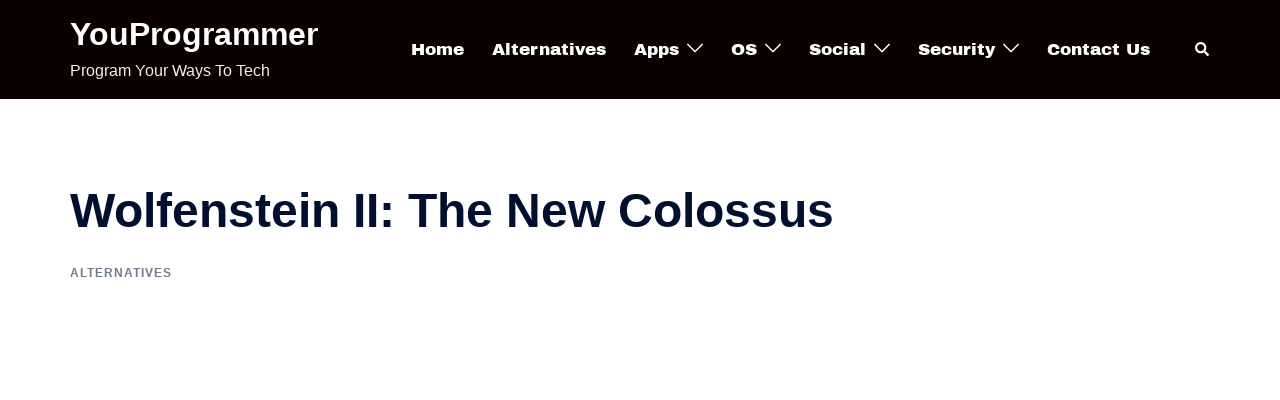

--- FILE ---
content_type: text/html; charset=utf-8
request_url: https://www.google.com/recaptcha/api2/aframe
body_size: 268
content:
<!DOCTYPE HTML><html><head><meta http-equiv="content-type" content="text/html; charset=UTF-8"></head><body><script nonce="Qv4GAll2zZHFdKzguyKAQg">/** Anti-fraud and anti-abuse applications only. See google.com/recaptcha */ try{var clients={'sodar':'https://pagead2.googlesyndication.com/pagead/sodar?'};window.addEventListener("message",function(a){try{if(a.source===window.parent){var b=JSON.parse(a.data);var c=clients[b['id']];if(c){var d=document.createElement('img');d.src=c+b['params']+'&rc='+(localStorage.getItem("rc::a")?sessionStorage.getItem("rc::b"):"");window.document.body.appendChild(d);sessionStorage.setItem("rc::e",parseInt(sessionStorage.getItem("rc::e")||0)+1);localStorage.setItem("rc::h",'1769021454468');}}}catch(b){}});window.parent.postMessage("_grecaptcha_ready", "*");}catch(b){}</script></body></html>